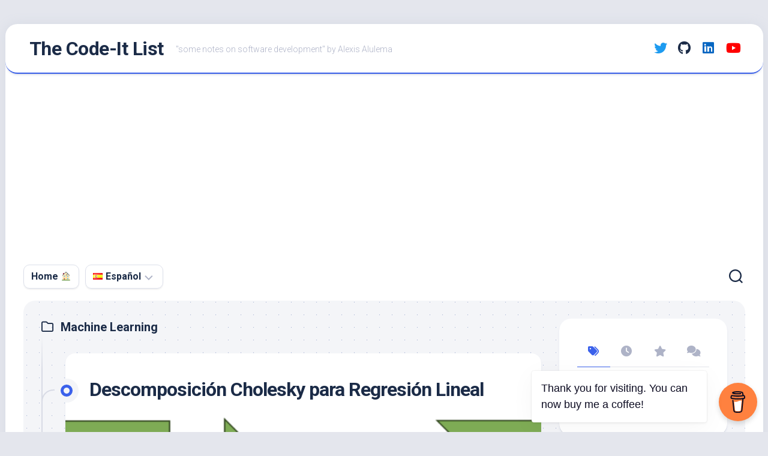

--- FILE ---
content_type: text/html; charset=UTF-8
request_url: https://www.alexisalulema.com/es/category/ai-2/ml-ai-2/
body_size: 21196
content:
<!DOCTYPE html> 
<html class="no-js" lang="es-ES">

<head>
	<meta charset="UTF-8">
	<meta name="viewport" content="width=device-width, initial-scale=1.0">
	<link rel="profile" href="https://gmpg.org/xfn/11">
		
	<title>Machine Learning &#8211; The Code-It List</title>
<meta name='robots' content='max-image-preview:large' />
<link rel="alternate" href="https://www.alexisalulema.com/category/ai/ml/" hreflang="en" />
<link rel="alternate" href="https://www.alexisalulema.com/es/category/ai-2/ml-ai-2/" hreflang="es" />
<script>document.documentElement.className = document.documentElement.className.replace("no-js","js");</script>
<link rel='dns-prefetch' href='//www.googletagmanager.com' />
<link rel='dns-prefetch' href='//stats.wp.com' />
<link rel='dns-prefetch' href='//fonts.googleapis.com' />
<link rel='dns-prefetch' href='//pagead2.googlesyndication.com' />
<link rel='dns-prefetch' href='//fundingchoicesmessages.google.com' />
<link rel="alternate" type="application/rss+xml" title="The Code-It List &raquo; Feed" href="https://www.alexisalulema.com/es/feed/" />
<link rel="alternate" type="application/rss+xml" title="The Code-It List &raquo; Feed de los comentarios" href="https://www.alexisalulema.com/es/comments/feed/" />
<link rel="alternate" type="application/rss+xml" title="The Code-It List &raquo; Categoría Machine Learning del feed" href="https://www.alexisalulema.com/es/category/ai-2/ml-ai-2/feed/" />
		<!-- This site uses the Google Analytics by MonsterInsights plugin v8.21.0 - Using Analytics tracking - https://www.monsterinsights.com/ -->
		<!-- Nota: MonsterInsights no está actualmente configurado en este sitio. El dueño del sitio necesita identificarse usando su cuenta de Google Analytics en el panel de ajustes de MonsterInsights. -->
					<!-- No tracking code set -->
				<!-- / Google Analytics by MonsterInsights -->
		<script type="text/javascript">
/* <![CDATA[ */
window._wpemojiSettings = {"baseUrl":"https:\/\/s.w.org\/images\/core\/emoji\/14.0.0\/72x72\/","ext":".png","svgUrl":"https:\/\/s.w.org\/images\/core\/emoji\/14.0.0\/svg\/","svgExt":".svg","source":{"concatemoji":"https:\/\/www.alexisalulema.com\/wp-includes\/js\/wp-emoji-release.min.js?ver=6.4.7"}};
/*! This file is auto-generated */
!function(i,n){var o,s,e;function c(e){try{var t={supportTests:e,timestamp:(new Date).valueOf()};sessionStorage.setItem(o,JSON.stringify(t))}catch(e){}}function p(e,t,n){e.clearRect(0,0,e.canvas.width,e.canvas.height),e.fillText(t,0,0);var t=new Uint32Array(e.getImageData(0,0,e.canvas.width,e.canvas.height).data),r=(e.clearRect(0,0,e.canvas.width,e.canvas.height),e.fillText(n,0,0),new Uint32Array(e.getImageData(0,0,e.canvas.width,e.canvas.height).data));return t.every(function(e,t){return e===r[t]})}function u(e,t,n){switch(t){case"flag":return n(e,"\ud83c\udff3\ufe0f\u200d\u26a7\ufe0f","\ud83c\udff3\ufe0f\u200b\u26a7\ufe0f")?!1:!n(e,"\ud83c\uddfa\ud83c\uddf3","\ud83c\uddfa\u200b\ud83c\uddf3")&&!n(e,"\ud83c\udff4\udb40\udc67\udb40\udc62\udb40\udc65\udb40\udc6e\udb40\udc67\udb40\udc7f","\ud83c\udff4\u200b\udb40\udc67\u200b\udb40\udc62\u200b\udb40\udc65\u200b\udb40\udc6e\u200b\udb40\udc67\u200b\udb40\udc7f");case"emoji":return!n(e,"\ud83e\udef1\ud83c\udffb\u200d\ud83e\udef2\ud83c\udfff","\ud83e\udef1\ud83c\udffb\u200b\ud83e\udef2\ud83c\udfff")}return!1}function f(e,t,n){var r="undefined"!=typeof WorkerGlobalScope&&self instanceof WorkerGlobalScope?new OffscreenCanvas(300,150):i.createElement("canvas"),a=r.getContext("2d",{willReadFrequently:!0}),o=(a.textBaseline="top",a.font="600 32px Arial",{});return e.forEach(function(e){o[e]=t(a,e,n)}),o}function t(e){var t=i.createElement("script");t.src=e,t.defer=!0,i.head.appendChild(t)}"undefined"!=typeof Promise&&(o="wpEmojiSettingsSupports",s=["flag","emoji"],n.supports={everything:!0,everythingExceptFlag:!0},e=new Promise(function(e){i.addEventListener("DOMContentLoaded",e,{once:!0})}),new Promise(function(t){var n=function(){try{var e=JSON.parse(sessionStorage.getItem(o));if("object"==typeof e&&"number"==typeof e.timestamp&&(new Date).valueOf()<e.timestamp+604800&&"object"==typeof e.supportTests)return e.supportTests}catch(e){}return null}();if(!n){if("undefined"!=typeof Worker&&"undefined"!=typeof OffscreenCanvas&&"undefined"!=typeof URL&&URL.createObjectURL&&"undefined"!=typeof Blob)try{var e="postMessage("+f.toString()+"("+[JSON.stringify(s),u.toString(),p.toString()].join(",")+"));",r=new Blob([e],{type:"text/javascript"}),a=new Worker(URL.createObjectURL(r),{name:"wpTestEmojiSupports"});return void(a.onmessage=function(e){c(n=e.data),a.terminate(),t(n)})}catch(e){}c(n=f(s,u,p))}t(n)}).then(function(e){for(var t in e)n.supports[t]=e[t],n.supports.everything=n.supports.everything&&n.supports[t],"flag"!==t&&(n.supports.everythingExceptFlag=n.supports.everythingExceptFlag&&n.supports[t]);n.supports.everythingExceptFlag=n.supports.everythingExceptFlag&&!n.supports.flag,n.DOMReady=!1,n.readyCallback=function(){n.DOMReady=!0}}).then(function(){return e}).then(function(){var e;n.supports.everything||(n.readyCallback(),(e=n.source||{}).concatemoji?t(e.concatemoji):e.wpemoji&&e.twemoji&&(t(e.twemoji),t(e.wpemoji)))}))}((window,document),window._wpemojiSettings);
/* ]]> */
</script>
<style id='wp-emoji-styles-inline-css' type='text/css'>

	img.wp-smiley, img.emoji {
		display: inline !important;
		border: none !important;
		box-shadow: none !important;
		height: 1em !important;
		width: 1em !important;
		margin: 0 0.07em !important;
		vertical-align: -0.1em !important;
		background: none !important;
		padding: 0 !important;
	}
</style>
<link rel='stylesheet' id='wp-block-library-css' href='https://www.alexisalulema.com/wp-includes/css/dist/block-library/style.min.css?ver=6.4.7' type='text/css' media='all' />
<style id='wp-block-library-inline-css' type='text/css'>
.has-text-align-justify{text-align:justify;}
</style>
<link rel='stylesheet' id='mediaelement-css' href='https://www.alexisalulema.com/wp-includes/js/mediaelement/mediaelementplayer-legacy.min.css?ver=4.2.17' type='text/css' media='all' />
<link rel='stylesheet' id='wp-mediaelement-css' href='https://www.alexisalulema.com/wp-includes/js/mediaelement/wp-mediaelement.min.css?ver=6.4.7' type='text/css' media='all' />
<style id='classic-theme-styles-inline-css' type='text/css'>
/*! This file is auto-generated */
.wp-block-button__link{color:#fff;background-color:#32373c;border-radius:9999px;box-shadow:none;text-decoration:none;padding:calc(.667em + 2px) calc(1.333em + 2px);font-size:1.125em}.wp-block-file__button{background:#32373c;color:#fff;text-decoration:none}
</style>
<style id='global-styles-inline-css' type='text/css'>
body{--wp--preset--color--black: #000000;--wp--preset--color--cyan-bluish-gray: #abb8c3;--wp--preset--color--white: #ffffff;--wp--preset--color--pale-pink: #f78da7;--wp--preset--color--vivid-red: #cf2e2e;--wp--preset--color--luminous-vivid-orange: #ff6900;--wp--preset--color--luminous-vivid-amber: #fcb900;--wp--preset--color--light-green-cyan: #7bdcb5;--wp--preset--color--vivid-green-cyan: #00d084;--wp--preset--color--pale-cyan-blue: #8ed1fc;--wp--preset--color--vivid-cyan-blue: #0693e3;--wp--preset--color--vivid-purple: #9b51e0;--wp--preset--gradient--vivid-cyan-blue-to-vivid-purple: linear-gradient(135deg,rgba(6,147,227,1) 0%,rgb(155,81,224) 100%);--wp--preset--gradient--light-green-cyan-to-vivid-green-cyan: linear-gradient(135deg,rgb(122,220,180) 0%,rgb(0,208,130) 100%);--wp--preset--gradient--luminous-vivid-amber-to-luminous-vivid-orange: linear-gradient(135deg,rgba(252,185,0,1) 0%,rgba(255,105,0,1) 100%);--wp--preset--gradient--luminous-vivid-orange-to-vivid-red: linear-gradient(135deg,rgba(255,105,0,1) 0%,rgb(207,46,46) 100%);--wp--preset--gradient--very-light-gray-to-cyan-bluish-gray: linear-gradient(135deg,rgb(238,238,238) 0%,rgb(169,184,195) 100%);--wp--preset--gradient--cool-to-warm-spectrum: linear-gradient(135deg,rgb(74,234,220) 0%,rgb(151,120,209) 20%,rgb(207,42,186) 40%,rgb(238,44,130) 60%,rgb(251,105,98) 80%,rgb(254,248,76) 100%);--wp--preset--gradient--blush-light-purple: linear-gradient(135deg,rgb(255,206,236) 0%,rgb(152,150,240) 100%);--wp--preset--gradient--blush-bordeaux: linear-gradient(135deg,rgb(254,205,165) 0%,rgb(254,45,45) 50%,rgb(107,0,62) 100%);--wp--preset--gradient--luminous-dusk: linear-gradient(135deg,rgb(255,203,112) 0%,rgb(199,81,192) 50%,rgb(65,88,208) 100%);--wp--preset--gradient--pale-ocean: linear-gradient(135deg,rgb(255,245,203) 0%,rgb(182,227,212) 50%,rgb(51,167,181) 100%);--wp--preset--gradient--electric-grass: linear-gradient(135deg,rgb(202,248,128) 0%,rgb(113,206,126) 100%);--wp--preset--gradient--midnight: linear-gradient(135deg,rgb(2,3,129) 0%,rgb(40,116,252) 100%);--wp--preset--font-size--small: 13px;--wp--preset--font-size--medium: 20px;--wp--preset--font-size--large: 36px;--wp--preset--font-size--x-large: 42px;--wp--preset--spacing--20: 0.44rem;--wp--preset--spacing--30: 0.67rem;--wp--preset--spacing--40: 1rem;--wp--preset--spacing--50: 1.5rem;--wp--preset--spacing--60: 2.25rem;--wp--preset--spacing--70: 3.38rem;--wp--preset--spacing--80: 5.06rem;--wp--preset--shadow--natural: 6px 6px 9px rgba(0, 0, 0, 0.2);--wp--preset--shadow--deep: 12px 12px 50px rgba(0, 0, 0, 0.4);--wp--preset--shadow--sharp: 6px 6px 0px rgba(0, 0, 0, 0.2);--wp--preset--shadow--outlined: 6px 6px 0px -3px rgba(255, 255, 255, 1), 6px 6px rgba(0, 0, 0, 1);--wp--preset--shadow--crisp: 6px 6px 0px rgba(0, 0, 0, 1);}:where(.is-layout-flex){gap: 0.5em;}:where(.is-layout-grid){gap: 0.5em;}body .is-layout-flow > .alignleft{float: left;margin-inline-start: 0;margin-inline-end: 2em;}body .is-layout-flow > .alignright{float: right;margin-inline-start: 2em;margin-inline-end: 0;}body .is-layout-flow > .aligncenter{margin-left: auto !important;margin-right: auto !important;}body .is-layout-constrained > .alignleft{float: left;margin-inline-start: 0;margin-inline-end: 2em;}body .is-layout-constrained > .alignright{float: right;margin-inline-start: 2em;margin-inline-end: 0;}body .is-layout-constrained > .aligncenter{margin-left: auto !important;margin-right: auto !important;}body .is-layout-constrained > :where(:not(.alignleft):not(.alignright):not(.alignfull)){max-width: var(--wp--style--global--content-size);margin-left: auto !important;margin-right: auto !important;}body .is-layout-constrained > .alignwide{max-width: var(--wp--style--global--wide-size);}body .is-layout-flex{display: flex;}body .is-layout-flex{flex-wrap: wrap;align-items: center;}body .is-layout-flex > *{margin: 0;}body .is-layout-grid{display: grid;}body .is-layout-grid > *{margin: 0;}:where(.wp-block-columns.is-layout-flex){gap: 2em;}:where(.wp-block-columns.is-layout-grid){gap: 2em;}:where(.wp-block-post-template.is-layout-flex){gap: 1.25em;}:where(.wp-block-post-template.is-layout-grid){gap: 1.25em;}.has-black-color{color: var(--wp--preset--color--black) !important;}.has-cyan-bluish-gray-color{color: var(--wp--preset--color--cyan-bluish-gray) !important;}.has-white-color{color: var(--wp--preset--color--white) !important;}.has-pale-pink-color{color: var(--wp--preset--color--pale-pink) !important;}.has-vivid-red-color{color: var(--wp--preset--color--vivid-red) !important;}.has-luminous-vivid-orange-color{color: var(--wp--preset--color--luminous-vivid-orange) !important;}.has-luminous-vivid-amber-color{color: var(--wp--preset--color--luminous-vivid-amber) !important;}.has-light-green-cyan-color{color: var(--wp--preset--color--light-green-cyan) !important;}.has-vivid-green-cyan-color{color: var(--wp--preset--color--vivid-green-cyan) !important;}.has-pale-cyan-blue-color{color: var(--wp--preset--color--pale-cyan-blue) !important;}.has-vivid-cyan-blue-color{color: var(--wp--preset--color--vivid-cyan-blue) !important;}.has-vivid-purple-color{color: var(--wp--preset--color--vivid-purple) !important;}.has-black-background-color{background-color: var(--wp--preset--color--black) !important;}.has-cyan-bluish-gray-background-color{background-color: var(--wp--preset--color--cyan-bluish-gray) !important;}.has-white-background-color{background-color: var(--wp--preset--color--white) !important;}.has-pale-pink-background-color{background-color: var(--wp--preset--color--pale-pink) !important;}.has-vivid-red-background-color{background-color: var(--wp--preset--color--vivid-red) !important;}.has-luminous-vivid-orange-background-color{background-color: var(--wp--preset--color--luminous-vivid-orange) !important;}.has-luminous-vivid-amber-background-color{background-color: var(--wp--preset--color--luminous-vivid-amber) !important;}.has-light-green-cyan-background-color{background-color: var(--wp--preset--color--light-green-cyan) !important;}.has-vivid-green-cyan-background-color{background-color: var(--wp--preset--color--vivid-green-cyan) !important;}.has-pale-cyan-blue-background-color{background-color: var(--wp--preset--color--pale-cyan-blue) !important;}.has-vivid-cyan-blue-background-color{background-color: var(--wp--preset--color--vivid-cyan-blue) !important;}.has-vivid-purple-background-color{background-color: var(--wp--preset--color--vivid-purple) !important;}.has-black-border-color{border-color: var(--wp--preset--color--black) !important;}.has-cyan-bluish-gray-border-color{border-color: var(--wp--preset--color--cyan-bluish-gray) !important;}.has-white-border-color{border-color: var(--wp--preset--color--white) !important;}.has-pale-pink-border-color{border-color: var(--wp--preset--color--pale-pink) !important;}.has-vivid-red-border-color{border-color: var(--wp--preset--color--vivid-red) !important;}.has-luminous-vivid-orange-border-color{border-color: var(--wp--preset--color--luminous-vivid-orange) !important;}.has-luminous-vivid-amber-border-color{border-color: var(--wp--preset--color--luminous-vivid-amber) !important;}.has-light-green-cyan-border-color{border-color: var(--wp--preset--color--light-green-cyan) !important;}.has-vivid-green-cyan-border-color{border-color: var(--wp--preset--color--vivid-green-cyan) !important;}.has-pale-cyan-blue-border-color{border-color: var(--wp--preset--color--pale-cyan-blue) !important;}.has-vivid-cyan-blue-border-color{border-color: var(--wp--preset--color--vivid-cyan-blue) !important;}.has-vivid-purple-border-color{border-color: var(--wp--preset--color--vivid-purple) !important;}.has-vivid-cyan-blue-to-vivid-purple-gradient-background{background: var(--wp--preset--gradient--vivid-cyan-blue-to-vivid-purple) !important;}.has-light-green-cyan-to-vivid-green-cyan-gradient-background{background: var(--wp--preset--gradient--light-green-cyan-to-vivid-green-cyan) !important;}.has-luminous-vivid-amber-to-luminous-vivid-orange-gradient-background{background: var(--wp--preset--gradient--luminous-vivid-amber-to-luminous-vivid-orange) !important;}.has-luminous-vivid-orange-to-vivid-red-gradient-background{background: var(--wp--preset--gradient--luminous-vivid-orange-to-vivid-red) !important;}.has-very-light-gray-to-cyan-bluish-gray-gradient-background{background: var(--wp--preset--gradient--very-light-gray-to-cyan-bluish-gray) !important;}.has-cool-to-warm-spectrum-gradient-background{background: var(--wp--preset--gradient--cool-to-warm-spectrum) !important;}.has-blush-light-purple-gradient-background{background: var(--wp--preset--gradient--blush-light-purple) !important;}.has-blush-bordeaux-gradient-background{background: var(--wp--preset--gradient--blush-bordeaux) !important;}.has-luminous-dusk-gradient-background{background: var(--wp--preset--gradient--luminous-dusk) !important;}.has-pale-ocean-gradient-background{background: var(--wp--preset--gradient--pale-ocean) !important;}.has-electric-grass-gradient-background{background: var(--wp--preset--gradient--electric-grass) !important;}.has-midnight-gradient-background{background: var(--wp--preset--gradient--midnight) !important;}.has-small-font-size{font-size: var(--wp--preset--font-size--small) !important;}.has-medium-font-size{font-size: var(--wp--preset--font-size--medium) !important;}.has-large-font-size{font-size: var(--wp--preset--font-size--large) !important;}.has-x-large-font-size{font-size: var(--wp--preset--font-size--x-large) !important;}
.wp-block-navigation a:where(:not(.wp-element-button)){color: inherit;}
:where(.wp-block-post-template.is-layout-flex){gap: 1.25em;}:where(.wp-block-post-template.is-layout-grid){gap: 1.25em;}
:where(.wp-block-columns.is-layout-flex){gap: 2em;}:where(.wp-block-columns.is-layout-grid){gap: 2em;}
.wp-block-pullquote{font-size: 1.5em;line-height: 1.6;}
</style>
<link rel='stylesheet' id='buy-me-a-coffee-css' href='https://www.alexisalulema.com/wp-content/plugins/buymeacoffee/public/css/buy-me-a-coffee-public.css?ver=4.0' type='text/css' media='all' />
<link rel='stylesheet' id='blogstream-style-css' href='https://www.alexisalulema.com/wp-content/themes/blogstream/style.css?ver=6.4.7' type='text/css' media='all' />
<style id='blogstream-style-inline-css' type='text/css'>
body { font-family: "Roboto", Arial, sans-serif; }
.full-width #wrapper { max-width: 1263px; }

.entry-header,
.entry-content,
.entry-footer { max-width: 1041px; }
				

</style>
<link rel='stylesheet' id='blogstream-responsive-css' href='https://www.alexisalulema.com/wp-content/themes/blogstream/responsive.css?ver=6.4.7' type='text/css' media='all' />
<link rel='stylesheet' id='blogstream-font-awesome-css' href='https://www.alexisalulema.com/wp-content/themes/blogstream/fonts/all.min.css?ver=6.4.7' type='text/css' media='all' />
<link rel='stylesheet' id='roboto-css' href='//fonts.googleapis.com/css?family=Roboto%3A400%2C300italic%2C300%2C400italic%2C700&#038;subset=latin%2Clatin-ext&#038;ver=6.4.7' type='text/css' media='all' />
<link rel='stylesheet' id='katex-css' href='https://www.alexisalulema.com/wp-content/plugins/katex/assets/katex-0.13.13/katex.min.css?ver=6.4.7' type='text/css' media='all' />
<link rel='stylesheet' id='jetpack_css-css' href='https://www.alexisalulema.com/wp-content/plugins/jetpack/css/jetpack.css?ver=12.8.2' type='text/css' media='all' />
<script type="text/javascript" src="https://www.alexisalulema.com/wp-includes/js/jquery/jquery.min.js?ver=3.7.1" id="jquery-core-js"></script>
<script type="text/javascript" src="https://www.alexisalulema.com/wp-includes/js/jquery/jquery-migrate.min.js?ver=3.4.1" id="jquery-migrate-js"></script>
<script type="text/javascript" src="https://www.alexisalulema.com/wp-content/plugins/buymeacoffee/public/js/buy-me-a-coffee-public.js?ver=4.0" id="buy-me-a-coffee-js"></script>
<script type="text/javascript" src="https://www.alexisalulema.com/wp-content/themes/blogstream/js/slick.min.js?ver=6.4.7" id="blogstream-slick-js"></script>

<!-- Fragmento de código de la etiqueta de Google (gtag.js) añadida por Site Kit -->
<!-- Fragmento de código de Google Analytics añadido por Site Kit -->
<script type="text/javascript" src="https://www.googletagmanager.com/gtag/js?id=G-XVWDB43HH9" id="google_gtagjs-js" async></script>
<script type="text/javascript" id="google_gtagjs-js-after">
/* <![CDATA[ */
window.dataLayer = window.dataLayer || [];function gtag(){dataLayer.push(arguments);}
gtag("set","linker",{"domains":["www.alexisalulema.com"]});
gtag("js", new Date());
gtag("set", "developer_id.dZTNiMT", true);
gtag("config", "G-XVWDB43HH9");
/* ]]> */
</script>
<link rel="https://api.w.org/" href="https://www.alexisalulema.com/wp-json/" /><link rel="alternate" type="application/json" href="https://www.alexisalulema.com/wp-json/wp/v2/categories/109" /><link rel="EditURI" type="application/rsd+xml" title="RSD" href="https://www.alexisalulema.com/xmlrpc.php?rsd" />
<meta name="generator" content="WordPress 6.4.7" />
        <script data-name="BMC-Widget" src="https://cdnjs.buymeacoffee.com/1.0.0/widget.prod.min.js" data-id="alulema" data-description="Support me on Buy Me a Coffee!" data-message="Thank you for visiting. You can now buy me a coffee!" data-color="#FF813F" data-position="right" data-x_margin="18" data-y_margin="18">
        </script>
        <meta name="generator" content="Site Kit by Google 1.170.0" />	<style>img#wpstats{display:none}</style>
		
<!-- Metaetiquetas de Google AdSense añadidas por Site Kit -->
<meta name="google-adsense-platform-account" content="ca-host-pub-2644536267352236">
<meta name="google-adsense-platform-domain" content="sitekit.withgoogle.com">
<!-- Acabar con las metaetiquetas de Google AdSense añadidas por Site Kit -->

<!-- Fragmento de código de Google Adsense añadido por Site Kit -->
<script type="text/javascript" async="async" src="https://pagead2.googlesyndication.com/pagead/js/adsbygoogle.js?client=ca-pub-6970579742591555&amp;host=ca-host-pub-2644536267352236" crossorigin="anonymous"></script>

<!-- Final del fragmento de código de Google Adsense añadido por Site Kit -->

<!-- Fragmento de código de recuperación de bloqueo de anuncios de Google AdSense añadido por Site Kit. -->
<script async src="https://fundingchoicesmessages.google.com/i/pub-6970579742591555?ers=1" nonce="6DeqiyECN5w5Nz32JnfEMQ"></script><script nonce="6DeqiyECN5w5Nz32JnfEMQ">(function() {function signalGooglefcPresent() {if (!window.frames['googlefcPresent']) {if (document.body) {const iframe = document.createElement('iframe'); iframe.style = 'width: 0; height: 0; border: none; z-index: -1000; left: -1000px; top: -1000px;'; iframe.style.display = 'none'; iframe.name = 'googlefcPresent'; document.body.appendChild(iframe);} else {setTimeout(signalGooglefcPresent, 0);}}}signalGooglefcPresent();})();</script>
<!-- Fragmento de código de finalización de recuperación de bloqueo de anuncios de Google AdSense añadido por Site Kit. -->

<!-- Fragmento de código de protección de errores de recuperación de bloqueo de anuncios de Google AdSense añadido por Site Kit. -->
<script>(function(){'use strict';function aa(a){var b=0;return function(){return b<a.length?{done:!1,value:a[b++]}:{done:!0}}}var ba="function"==typeof Object.defineProperties?Object.defineProperty:function(a,b,c){if(a==Array.prototype||a==Object.prototype)return a;a[b]=c.value;return a};
function ea(a){a=["object"==typeof globalThis&&globalThis,a,"object"==typeof window&&window,"object"==typeof self&&self,"object"==typeof global&&global];for(var b=0;b<a.length;++b){var c=a[b];if(c&&c.Math==Math)return c}throw Error("Cannot find global object");}var fa=ea(this);function ha(a,b){if(b)a:{var c=fa;a=a.split(".");for(var d=0;d<a.length-1;d++){var e=a[d];if(!(e in c))break a;c=c[e]}a=a[a.length-1];d=c[a];b=b(d);b!=d&&null!=b&&ba(c,a,{configurable:!0,writable:!0,value:b})}}
var ia="function"==typeof Object.create?Object.create:function(a){function b(){}b.prototype=a;return new b},l;if("function"==typeof Object.setPrototypeOf)l=Object.setPrototypeOf;else{var m;a:{var ja={a:!0},ka={};try{ka.__proto__=ja;m=ka.a;break a}catch(a){}m=!1}l=m?function(a,b){a.__proto__=b;if(a.__proto__!==b)throw new TypeError(a+" is not extensible");return a}:null}var la=l;
function n(a,b){a.prototype=ia(b.prototype);a.prototype.constructor=a;if(la)la(a,b);else for(var c in b)if("prototype"!=c)if(Object.defineProperties){var d=Object.getOwnPropertyDescriptor(b,c);d&&Object.defineProperty(a,c,d)}else a[c]=b[c];a.A=b.prototype}function ma(){for(var a=Number(this),b=[],c=a;c<arguments.length;c++)b[c-a]=arguments[c];return b}
var na="function"==typeof Object.assign?Object.assign:function(a,b){for(var c=1;c<arguments.length;c++){var d=arguments[c];if(d)for(var e in d)Object.prototype.hasOwnProperty.call(d,e)&&(a[e]=d[e])}return a};ha("Object.assign",function(a){return a||na});/*

 Copyright The Closure Library Authors.
 SPDX-License-Identifier: Apache-2.0
*/
var p=this||self;function q(a){return a};var t,u;a:{for(var oa=["CLOSURE_FLAGS"],v=p,x=0;x<oa.length;x++)if(v=v[oa[x]],null==v){u=null;break a}u=v}var pa=u&&u[610401301];t=null!=pa?pa:!1;var z,qa=p.navigator;z=qa?qa.userAgentData||null:null;function A(a){return t?z?z.brands.some(function(b){return(b=b.brand)&&-1!=b.indexOf(a)}):!1:!1}function B(a){var b;a:{if(b=p.navigator)if(b=b.userAgent)break a;b=""}return-1!=b.indexOf(a)};function C(){return t?!!z&&0<z.brands.length:!1}function D(){return C()?A("Chromium"):(B("Chrome")||B("CriOS"))&&!(C()?0:B("Edge"))||B("Silk")};var ra=C()?!1:B("Trident")||B("MSIE");!B("Android")||D();D();B("Safari")&&(D()||(C()?0:B("Coast"))||(C()?0:B("Opera"))||(C()?0:B("Edge"))||(C()?A("Microsoft Edge"):B("Edg/"))||C()&&A("Opera"));var sa={},E=null;var ta="undefined"!==typeof Uint8Array,ua=!ra&&"function"===typeof btoa;var F="function"===typeof Symbol&&"symbol"===typeof Symbol()?Symbol():void 0,G=F?function(a,b){a[F]|=b}:function(a,b){void 0!==a.g?a.g|=b:Object.defineProperties(a,{g:{value:b,configurable:!0,writable:!0,enumerable:!1}})};function va(a){var b=H(a);1!==(b&1)&&(Object.isFrozen(a)&&(a=Array.prototype.slice.call(a)),I(a,b|1))}
var H=F?function(a){return a[F]|0}:function(a){return a.g|0},J=F?function(a){return a[F]}:function(a){return a.g},I=F?function(a,b){a[F]=b}:function(a,b){void 0!==a.g?a.g=b:Object.defineProperties(a,{g:{value:b,configurable:!0,writable:!0,enumerable:!1}})};function wa(){var a=[];G(a,1);return a}function xa(a,b){I(b,(a|0)&-99)}function K(a,b){I(b,(a|34)&-73)}function L(a){a=a>>11&1023;return 0===a?536870912:a};var M={};function N(a){return null!==a&&"object"===typeof a&&!Array.isArray(a)&&a.constructor===Object}var O,ya=[];I(ya,39);O=Object.freeze(ya);var P;function Q(a,b){P=b;a=new a(b);P=void 0;return a}
function R(a,b,c){null==a&&(a=P);P=void 0;if(null==a){var d=96;c?(a=[c],d|=512):a=[];b&&(d=d&-2095105|(b&1023)<<11)}else{if(!Array.isArray(a))throw Error();d=H(a);if(d&64)return a;d|=64;if(c&&(d|=512,c!==a[0]))throw Error();a:{c=a;var e=c.length;if(e){var f=e-1,g=c[f];if(N(g)){d|=256;b=(d>>9&1)-1;e=f-b;1024<=e&&(za(c,b,g),e=1023);d=d&-2095105|(e&1023)<<11;break a}}b&&(g=(d>>9&1)-1,b=Math.max(b,e-g),1024<b&&(za(c,g,{}),d|=256,b=1023),d=d&-2095105|(b&1023)<<11)}}I(a,d);return a}
function za(a,b,c){for(var d=1023+b,e=a.length,f=d;f<e;f++){var g=a[f];null!=g&&g!==c&&(c[f-b]=g)}a.length=d+1;a[d]=c};function Aa(a){switch(typeof a){case "number":return isFinite(a)?a:String(a);case "boolean":return a?1:0;case "object":if(a&&!Array.isArray(a)&&ta&&null!=a&&a instanceof Uint8Array){if(ua){for(var b="",c=0,d=a.length-10240;c<d;)b+=String.fromCharCode.apply(null,a.subarray(c,c+=10240));b+=String.fromCharCode.apply(null,c?a.subarray(c):a);a=btoa(b)}else{void 0===b&&(b=0);if(!E){E={};c="ABCDEFGHIJKLMNOPQRSTUVWXYZabcdefghijklmnopqrstuvwxyz0123456789".split("");d=["+/=","+/","-_=","-_.","-_"];for(var e=
0;5>e;e++){var f=c.concat(d[e].split(""));sa[e]=f;for(var g=0;g<f.length;g++){var h=f[g];void 0===E[h]&&(E[h]=g)}}}b=sa[b];c=Array(Math.floor(a.length/3));d=b[64]||"";for(e=f=0;f<a.length-2;f+=3){var k=a[f],w=a[f+1];h=a[f+2];g=b[k>>2];k=b[(k&3)<<4|w>>4];w=b[(w&15)<<2|h>>6];h=b[h&63];c[e++]=g+k+w+h}g=0;h=d;switch(a.length-f){case 2:g=a[f+1],h=b[(g&15)<<2]||d;case 1:a=a[f],c[e]=b[a>>2]+b[(a&3)<<4|g>>4]+h+d}a=c.join("")}return a}}return a};function Ba(a,b,c){a=Array.prototype.slice.call(a);var d=a.length,e=b&256?a[d-1]:void 0;d+=e?-1:0;for(b=b&512?1:0;b<d;b++)a[b]=c(a[b]);if(e){b=a[b]={};for(var f in e)Object.prototype.hasOwnProperty.call(e,f)&&(b[f]=c(e[f]))}return a}function Da(a,b,c,d,e,f){if(null!=a){if(Array.isArray(a))a=e&&0==a.length&&H(a)&1?void 0:f&&H(a)&2?a:Ea(a,b,c,void 0!==d,e,f);else if(N(a)){var g={},h;for(h in a)Object.prototype.hasOwnProperty.call(a,h)&&(g[h]=Da(a[h],b,c,d,e,f));a=g}else a=b(a,d);return a}}
function Ea(a,b,c,d,e,f){var g=d||c?H(a):0;d=d?!!(g&32):void 0;a=Array.prototype.slice.call(a);for(var h=0;h<a.length;h++)a[h]=Da(a[h],b,c,d,e,f);c&&c(g,a);return a}function Fa(a){return a.s===M?a.toJSON():Aa(a)};function Ga(a,b,c){c=void 0===c?K:c;if(null!=a){if(ta&&a instanceof Uint8Array)return b?a:new Uint8Array(a);if(Array.isArray(a)){var d=H(a);if(d&2)return a;if(b&&!(d&64)&&(d&32||0===d))return I(a,d|34),a;a=Ea(a,Ga,d&4?K:c,!0,!1,!0);b=H(a);b&4&&b&2&&Object.freeze(a);return a}a.s===M&&(b=a.h,c=J(b),a=c&2?a:Q(a.constructor,Ha(b,c,!0)));return a}}function Ha(a,b,c){var d=c||b&2?K:xa,e=!!(b&32);a=Ba(a,b,function(f){return Ga(f,e,d)});G(a,32|(c?2:0));return a};function Ia(a,b){a=a.h;return Ja(a,J(a),b)}function Ja(a,b,c,d){if(-1===c)return null;if(c>=L(b)){if(b&256)return a[a.length-1][c]}else{var e=a.length;if(d&&b&256&&(d=a[e-1][c],null!=d))return d;b=c+((b>>9&1)-1);if(b<e)return a[b]}}function Ka(a,b,c,d,e){var f=L(b);if(c>=f||e){e=b;if(b&256)f=a[a.length-1];else{if(null==d)return;f=a[f+((b>>9&1)-1)]={};e|=256}f[c]=d;e&=-1025;e!==b&&I(a,e)}else a[c+((b>>9&1)-1)]=d,b&256&&(d=a[a.length-1],c in d&&delete d[c]),b&1024&&I(a,b&-1025)}
function La(a,b){var c=Ma;var d=void 0===d?!1:d;var e=a.h;var f=J(e),g=Ja(e,f,b,d);var h=!1;if(null==g||"object"!==typeof g||(h=Array.isArray(g))||g.s!==M)if(h){var k=h=H(g);0===k&&(k|=f&32);k|=f&2;k!==h&&I(g,k);c=new c(g)}else c=void 0;else c=g;c!==g&&null!=c&&Ka(e,f,b,c,d);e=c;if(null==e)return e;a=a.h;f=J(a);f&2||(g=e,c=g.h,h=J(c),g=h&2?Q(g.constructor,Ha(c,h,!1)):g,g!==e&&(e=g,Ka(a,f,b,e,d)));return e}function Na(a,b){a=Ia(a,b);return null==a||"string"===typeof a?a:void 0}
function Oa(a,b){a=Ia(a,b);return null!=a?a:0}function S(a,b){a=Na(a,b);return null!=a?a:""};function T(a,b,c){this.h=R(a,b,c)}T.prototype.toJSON=function(){var a=Ea(this.h,Fa,void 0,void 0,!1,!1);return Pa(this,a,!0)};T.prototype.s=M;T.prototype.toString=function(){return Pa(this,this.h,!1).toString()};
function Pa(a,b,c){var d=a.constructor.v,e=L(J(c?a.h:b)),f=!1;if(d){if(!c){b=Array.prototype.slice.call(b);var g;if(b.length&&N(g=b[b.length-1]))for(f=0;f<d.length;f++)if(d[f]>=e){Object.assign(b[b.length-1]={},g);break}f=!0}e=b;c=!c;g=J(a.h);a=L(g);g=(g>>9&1)-1;for(var h,k,w=0;w<d.length;w++)if(k=d[w],k<a){k+=g;var r=e[k];null==r?e[k]=c?O:wa():c&&r!==O&&va(r)}else h||(r=void 0,e.length&&N(r=e[e.length-1])?h=r:e.push(h={})),r=h[k],null==h[k]?h[k]=c?O:wa():c&&r!==O&&va(r)}d=b.length;if(!d)return b;
var Ca;if(N(h=b[d-1])){a:{var y=h;e={};c=!1;for(var ca in y)Object.prototype.hasOwnProperty.call(y,ca)&&(a=y[ca],Array.isArray(a)&&a!=a&&(c=!0),null!=a?e[ca]=a:c=!0);if(c){for(var rb in e){y=e;break a}y=null}}y!=h&&(Ca=!0);d--}for(;0<d;d--){h=b[d-1];if(null!=h)break;var cb=!0}if(!Ca&&!cb)return b;var da;f?da=b:da=Array.prototype.slice.call(b,0,d);b=da;f&&(b.length=d);y&&b.push(y);return b};function Qa(a){return function(b){if(null==b||""==b)b=new a;else{b=JSON.parse(b);if(!Array.isArray(b))throw Error(void 0);G(b,32);b=Q(a,b)}return b}};function Ra(a){this.h=R(a)}n(Ra,T);var Sa=Qa(Ra);var U;function V(a){this.g=a}V.prototype.toString=function(){return this.g+""};var Ta={};function Ua(){return Math.floor(2147483648*Math.random()).toString(36)+Math.abs(Math.floor(2147483648*Math.random())^Date.now()).toString(36)};function Va(a,b){b=String(b);"application/xhtml+xml"===a.contentType&&(b=b.toLowerCase());return a.createElement(b)}function Wa(a){this.g=a||p.document||document}Wa.prototype.appendChild=function(a,b){a.appendChild(b)};/*

 SPDX-License-Identifier: Apache-2.0
*/
function Xa(a,b){a.src=b instanceof V&&b.constructor===V?b.g:"type_error:TrustedResourceUrl";var c,d;(c=(b=null==(d=(c=(a.ownerDocument&&a.ownerDocument.defaultView||window).document).querySelector)?void 0:d.call(c,"script[nonce]"))?b.nonce||b.getAttribute("nonce")||"":"")&&a.setAttribute("nonce",c)};function Ya(a){a=void 0===a?document:a;return a.createElement("script")};function Za(a,b,c,d,e,f){try{var g=a.g,h=Ya(g);h.async=!0;Xa(h,b);g.head.appendChild(h);h.addEventListener("load",function(){e();d&&g.head.removeChild(h)});h.addEventListener("error",function(){0<c?Za(a,b,c-1,d,e,f):(d&&g.head.removeChild(h),f())})}catch(k){f()}};var $a=p.atob("aHR0cHM6Ly93d3cuZ3N0YXRpYy5jb20vaW1hZ2VzL2ljb25zL21hdGVyaWFsL3N5c3RlbS8xeC93YXJuaW5nX2FtYmVyXzI0ZHAucG5n"),ab=p.atob("WW91IGFyZSBzZWVpbmcgdGhpcyBtZXNzYWdlIGJlY2F1c2UgYWQgb3Igc2NyaXB0IGJsb2NraW5nIHNvZnR3YXJlIGlzIGludGVyZmVyaW5nIHdpdGggdGhpcyBwYWdlLg=="),bb=p.atob("RGlzYWJsZSBhbnkgYWQgb3Igc2NyaXB0IGJsb2NraW5nIHNvZnR3YXJlLCB0aGVuIHJlbG9hZCB0aGlzIHBhZ2Uu");function db(a,b,c){this.i=a;this.l=new Wa(this.i);this.g=null;this.j=[];this.m=!1;this.u=b;this.o=c}
function eb(a){if(a.i.body&&!a.m){var b=function(){fb(a);p.setTimeout(function(){return gb(a,3)},50)};Za(a.l,a.u,2,!0,function(){p[a.o]||b()},b);a.m=!0}}
function fb(a){for(var b=W(1,5),c=0;c<b;c++){var d=X(a);a.i.body.appendChild(d);a.j.push(d)}b=X(a);b.style.bottom="0";b.style.left="0";b.style.position="fixed";b.style.width=W(100,110).toString()+"%";b.style.zIndex=W(2147483544,2147483644).toString();b.style["background-color"]=hb(249,259,242,252,219,229);b.style["box-shadow"]="0 0 12px #888";b.style.color=hb(0,10,0,10,0,10);b.style.display="flex";b.style["justify-content"]="center";b.style["font-family"]="Roboto, Arial";c=X(a);c.style.width=W(80,
85).toString()+"%";c.style.maxWidth=W(750,775).toString()+"px";c.style.margin="24px";c.style.display="flex";c.style["align-items"]="flex-start";c.style["justify-content"]="center";d=Va(a.l.g,"IMG");d.className=Ua();d.src=$a;d.alt="Warning icon";d.style.height="24px";d.style.width="24px";d.style["padding-right"]="16px";var e=X(a),f=X(a);f.style["font-weight"]="bold";f.textContent=ab;var g=X(a);g.textContent=bb;Y(a,e,f);Y(a,e,g);Y(a,c,d);Y(a,c,e);Y(a,b,c);a.g=b;a.i.body.appendChild(a.g);b=W(1,5);for(c=
0;c<b;c++)d=X(a),a.i.body.appendChild(d),a.j.push(d)}function Y(a,b,c){for(var d=W(1,5),e=0;e<d;e++){var f=X(a);b.appendChild(f)}b.appendChild(c);c=W(1,5);for(d=0;d<c;d++)e=X(a),b.appendChild(e)}function W(a,b){return Math.floor(a+Math.random()*(b-a))}function hb(a,b,c,d,e,f){return"rgb("+W(Math.max(a,0),Math.min(b,255)).toString()+","+W(Math.max(c,0),Math.min(d,255)).toString()+","+W(Math.max(e,0),Math.min(f,255)).toString()+")"}function X(a){a=Va(a.l.g,"DIV");a.className=Ua();return a}
function gb(a,b){0>=b||null!=a.g&&0!=a.g.offsetHeight&&0!=a.g.offsetWidth||(ib(a),fb(a),p.setTimeout(function(){return gb(a,b-1)},50))}
function ib(a){var b=a.j;var c="undefined"!=typeof Symbol&&Symbol.iterator&&b[Symbol.iterator];if(c)b=c.call(b);else if("number"==typeof b.length)b={next:aa(b)};else throw Error(String(b)+" is not an iterable or ArrayLike");for(c=b.next();!c.done;c=b.next())(c=c.value)&&c.parentNode&&c.parentNode.removeChild(c);a.j=[];(b=a.g)&&b.parentNode&&b.parentNode.removeChild(b);a.g=null};function jb(a,b,c,d,e){function f(k){document.body?g(document.body):0<k?p.setTimeout(function(){f(k-1)},e):b()}function g(k){k.appendChild(h);p.setTimeout(function(){h?(0!==h.offsetHeight&&0!==h.offsetWidth?b():a(),h.parentNode&&h.parentNode.removeChild(h)):a()},d)}var h=kb(c);f(3)}function kb(a){var b=document.createElement("div");b.className=a;b.style.width="1px";b.style.height="1px";b.style.position="absolute";b.style.left="-10000px";b.style.top="-10000px";b.style.zIndex="-10000";return b};function Ma(a){this.h=R(a)}n(Ma,T);function lb(a){this.h=R(a)}n(lb,T);var mb=Qa(lb);function nb(a){a=Na(a,4)||"";if(void 0===U){var b=null;var c=p.trustedTypes;if(c&&c.createPolicy){try{b=c.createPolicy("goog#html",{createHTML:q,createScript:q,createScriptURL:q})}catch(d){p.console&&p.console.error(d.message)}U=b}else U=b}a=(b=U)?b.createScriptURL(a):a;return new V(a,Ta)};function ob(a,b){this.m=a;this.o=new Wa(a.document);this.g=b;this.j=S(this.g,1);this.u=nb(La(this.g,2));this.i=!1;b=nb(La(this.g,13));this.l=new db(a.document,b,S(this.g,12))}ob.prototype.start=function(){pb(this)};
function pb(a){qb(a);Za(a.o,a.u,3,!1,function(){a:{var b=a.j;var c=p.btoa(b);if(c=p[c]){try{var d=Sa(p.atob(c))}catch(e){b=!1;break a}b=b===Na(d,1)}else b=!1}b?Z(a,S(a.g,14)):(Z(a,S(a.g,8)),eb(a.l))},function(){jb(function(){Z(a,S(a.g,7));eb(a.l)},function(){return Z(a,S(a.g,6))},S(a.g,9),Oa(a.g,10),Oa(a.g,11))})}function Z(a,b){a.i||(a.i=!0,a=new a.m.XMLHttpRequest,a.open("GET",b,!0),a.send())}function qb(a){var b=p.btoa(a.j);a.m[b]&&Z(a,S(a.g,5))};(function(a,b){p[a]=function(){var c=ma.apply(0,arguments);p[a]=function(){};b.apply(null,c)}})("__h82AlnkH6D91__",function(a){"function"===typeof window.atob&&(new ob(window,mb(window.atob(a)))).start()});}).call(this);

window.__h82AlnkH6D91__("[base64]/[base64]/[base64]/[base64]");</script>
<!-- Fragmento de código de finalización de protección de errores de recuperación de bloqueo de anuncios de Google AdSense añadido por Site Kit. -->
		<style type="text/css" id="wp-custom-css">
			.code-size {
	font-size: 13px !important;
}		</style>
		<style id="kirki-inline-styles"></style></head>

<body class="archive category category-ml-ai-2 category-109 col-2cl full-width mobile-menu logged-out">


<a class="skip-link screen-reader-text" href="#page">Saltar al contenido</a>

<div id="wrapper">

	<div id="header-sticky">
		<header id="header" class="hide-on-scroll-down nav-menu-dropdown-left">

			<div class="pad group">

				<p class="site-title"><a href="https://www.alexisalulema.com/" rel="home">The Code-It List</a></p>
									<p class="site-description">&quot;some notes on software development&quot; by Alexis Alulema</p>
								
									<ul class="social-links"><li><a rel="nofollow" class="social-tooltip" title="Twitter" href="https://twitter.com/alulema" target="_blank"><i class="fab fa-twitter" style="color: #1d9bf0;"></i></a></li><li><a rel="nofollow" class="social-tooltip" title="Github" href="https://github.com/alulema" target="_blank"><i class="fab fa-github" ></i></a></li><li><a rel="nofollow" class="social-tooltip" title="LinkedIn" href="https://www.linkedin.com/in/alulema/" target="_blank"><i class="fab fa-linkedin" style="color: #0766c2;"></i></a></li><li><a rel="nofollow" class="social-tooltip" title="YouTube" href="https://www.youtube.com/user/alulema" ><i class="fab fa-youtube" style="color: #ff0000;"></i></a></li></ul>								
			</div>
			
		</header><!--/#header-->
	</div><!--/#header-sticky-->

	<div id="header-bottom" class="group">
	
					<div id="wrap-nav-header" class="wrap-nav">
						<nav id="nav-header-nav" class="main-navigation nav-menu">
			<button class="menu-toggle" aria-controls="primary-menu" aria-expanded="false">
				<span class="screen-reader-text">Ampliar el menú</span><div class="menu-toggle-icon"><span></span><span></span><span></span></div>			</button>
			<div class="menu-top-navigation-menu-container"><ul id="nav-header" class="menu"><li id="menu-item-193" class="menu-item menu-item-type-custom menu-item-object-custom menu-item-193"><span class="menu-item-wrapper"><a href="/">Home 🏠</a></span></li>
<li id="menu-item-609" class="pll-parent-menu-item menu-item menu-item-type-custom menu-item-object-custom current-menu-parent menu-item-has-children menu-item-609"><span class="menu-item-wrapper has-arrow"><a href="#pll_switcher"><span class="screen-reader-text">Padre de la página actual </span><img src="[data-uri]" alt="Español" width="16" height="11" style="width: 16px; height: 11px;" /><span style="margin-left:0.3em;">Español</span></a><button onClick="alxMediaMenu.toggleItem(this)"><span class="screen-reader-text">Alternar el menú hijo</span><svg class="svg-icon" aria-hidden="true" role="img" focusable="false" xmlns="http://www.w3.org/2000/svg" width="14" height="8" viewBox="0 0 20 12"><polygon fill="" fill-rule="evenodd" points="1319.899 365.778 1327.678 358 1329.799 360.121 1319.899 370.021 1310 360.121 1312.121 358" transform="translate(-1310 -358)"></polygon></svg></button></span>
<ul class="sub-menu">
	<li id="menu-item-609-en" class="lang-item lang-item-50 lang-item-en lang-item-first menu-item menu-item-type-custom menu-item-object-custom menu-item-609-en"><span class="menu-item-wrapper"><a href="https://www.alexisalulema.com/category/ai/ml/" hreflang="en-US" lang="en-US"><img src="[data-uri]" alt="English" width="16" height="11" style="width: 16px; height: 11px;" /><span style="margin-left:0.3em;">English</span></a></span></li>
	<li id="menu-item-609-es" class="lang-item lang-item-53 lang-item-es current-lang menu-item menu-item-type-custom menu-item-object-custom menu-item-609-es"><span class="menu-item-wrapper"><a href="https://www.alexisalulema.com/es/category/ai-2/ml-ai-2/" hreflang="es-ES" lang="es-ES"><img src="[data-uri]" alt="Español" width="16" height="11" style="width: 16px; height: 11px;" /><span style="margin-left:0.3em;">Español</span></a></span></li>
</ul>
</li>
</ul></div>		</nav>
					</div>
				
					<div id="wrap-nav-mobile" class="wrap-nav">
						<nav id="nav-mobile-nav" class="main-navigation nav-menu">
			<button class="menu-toggle" aria-controls="primary-menu" aria-expanded="false">
				<span class="screen-reader-text">Ampliar el menú</span><div class="menu-toggle-icon"><span></span><span></span><span></span></div>			</button>
			<div class="menu-top-navigation-menu-container"><ul id="nav-mobile" class="menu"><li class="menu-item menu-item-type-custom menu-item-object-custom menu-item-193"><span class="menu-item-wrapper"><a href="/">Home 🏠</a></span></li>
<li class="pll-parent-menu-item menu-item menu-item-type-custom menu-item-object-custom current-menu-parent menu-item-has-children menu-item-609"><span class="menu-item-wrapper has-arrow"><a href="#pll_switcher"><span class="screen-reader-text">Padre de la página actual </span><img src="[data-uri]" alt="Español" width="16" height="11" style="width: 16px; height: 11px;" /><span style="margin-left:0.3em;">Español</span></a><button onClick="alxMediaMenu.toggleItem(this)"><span class="screen-reader-text">Alternar el menú hijo</span><svg class="svg-icon" aria-hidden="true" role="img" focusable="false" xmlns="http://www.w3.org/2000/svg" width="14" height="8" viewBox="0 0 20 12"><polygon fill="" fill-rule="evenodd" points="1319.899 365.778 1327.678 358 1329.799 360.121 1319.899 370.021 1310 360.121 1312.121 358" transform="translate(-1310 -358)"></polygon></svg></button></span>
<ul class="sub-menu">
	<li class="lang-item lang-item-50 lang-item-en lang-item-first menu-item menu-item-type-custom menu-item-object-custom menu-item-609-en"><span class="menu-item-wrapper"><a href="https://www.alexisalulema.com/category/ai/ml/" hreflang="en-US" lang="en-US"><img src="[data-uri]" alt="English" width="16" height="11" style="width: 16px; height: 11px;" /><span style="margin-left:0.3em;">English</span></a></span></li>
	<li class="lang-item lang-item-53 lang-item-es current-lang menu-item menu-item-type-custom menu-item-object-custom menu-item-609-es"><span class="menu-item-wrapper"><a href="https://www.alexisalulema.com/es/category/ai-2/ml-ai-2/" hreflang="es-ES" lang="es-ES"><img src="[data-uri]" alt="Español" width="16" height="11" style="width: 16px; height: 11px;" /><span style="margin-left:0.3em;">Español</span></a></span></li>
</ul>
</li>
</ul></div>		</nav>
					</div>
				
					<div class="search-trap-focus">
				<button class="toggle-search" data-target=".search-trap-focus">
					<svg class="svg-icon" id="svg-search" aria-hidden="true" role="img" focusable="false" xmlns="http://www.w3.org/2000/svg" width="23" height="23" viewBox="0 0 23 23"><path d="M38.710696,48.0601792 L43,52.3494831 L41.3494831,54 L37.0601792,49.710696 C35.2632422,51.1481185 32.9839107,52.0076499 30.5038249,52.0076499 C24.7027226,52.0076499 20,47.3049272 20,41.5038249 C20,35.7027226 24.7027226,31 30.5038249,31 C36.3049272,31 41.0076499,35.7027226 41.0076499,41.5038249 C41.0076499,43.9839107 40.1481185,46.2632422 38.710696,48.0601792 Z M36.3875844,47.1716785 C37.8030221,45.7026647 38.6734666,43.7048964 38.6734666,41.5038249 C38.6734666,36.9918565 35.0157934,33.3341833 30.5038249,33.3341833 C25.9918565,33.3341833 22.3341833,36.9918565 22.3341833,41.5038249 C22.3341833,46.0157934 25.9918565,49.6734666 30.5038249,49.6734666 C32.7048964,49.6734666 34.7026647,48.8030221 36.1716785,47.3875844 C36.2023931,47.347638 36.2360451,47.3092237 36.2726343,47.2726343 C36.3092237,47.2360451 36.347638,47.2023931 36.3875844,47.1716785 Z" transform="translate(-20 -31)"></path></svg>
					<svg class="svg-icon" id="svg-close" aria-hidden="true" role="img" focusable="false" xmlns="http://www.w3.org/2000/svg" width="23" height="23" viewBox="0 0 16 16"><polygon fill="" fill-rule="evenodd" points="6.852 7.649 .399 1.195 1.445 .149 7.899 6.602 14.352 .149 15.399 1.195 8.945 7.649 15.399 14.102 14.352 15.149 7.899 8.695 1.445 15.149 .399 14.102"></polygon></svg>
				</button>
				<div class="search-expand">
					<div class="search-expand-inner">
						<form method="get" class="searchform themeform" action="https://www.alexisalulema.com/es/">
	<div>
		<input type="text" class="search" name="s" onblur="if(this.value=='')this.value='Para buscar, escriba y pulse enter';" onfocus="if(this.value=='Para buscar, escriba y pulse enter')this.value='';" value="Para buscar, escriba y pulse enter" />
	</div>
</form>					</div>
				</div>
			</div>
				
	</div><!--/#header-bottom-->

	<div id="wrapper-inner">

				
		<div class="container" id="page">
			<div class="container-inner">			
				<div class="main">
					<div class="main-inner group">

<div class="content">
		
	<div class="page-title group">
	<div class="page-title-inner group">
	
					<h1><i class="far fa-folder"></i>Machine Learning</h1>

		
								
	</div><!--/.page-title-inner-->
</div><!--/.page-title-->	
			
		<div class="entry-wrap">		
							
<article id="post-1152" class="wrap-entry-line post-1152 post type-post status-publish format-standard has-post-thumbnail hentry category-ml-ai-2 category-python tag-python tag-pytorch tag-tensorflow-es">	
	
	<div class="entry-line">
		<div class="entry-line-inner">
			<div class="entry-line-bullet">
				<div class="entry-line-bullet-inner"></div>
			</div>
		</div>
	</div>
	
	<div class="post-wrapper entry-line-entry group">
		<header class="entry-header group">
			<h2 class="entry-title"><a href="https://www.alexisalulema.com/es/2023/10/03/descomposicion-cholesky-para-regresion-lineal/" rel="bookmark">Descomposición Cholesky para Regresión Lineal</a></h2>
		</header>
		<div class="entry-media">
												<a href="https://www.alexisalulema.com/es/2023/10/03/descomposicion-cholesky-para-regresion-lineal/">
						<div class="image-container">
							<img width="610" height="343" src="https://www.alexisalulema.com/wp-content/uploads/2023/09/cholesky.graphic-1-610x343.png" class="attachment-blogstream-large size-blogstream-large wp-post-image" alt="" decoding="async" fetchpriority="high" srcset="https://www.alexisalulema.com/wp-content/uploads/2023/09/cholesky.graphic-1-610x343.png 610w, https://www.alexisalulema.com/wp-content/uploads/2023/09/cholesky.graphic-1-520x292.png 520w" sizes="(max-width: 610px) 100vw, 610px" />																											</div>
					</a>
									</div>
		<div class="entry-content">
			<div class="entry themeform">
				
									
											<p>Ya han transcurrido varios años desde el inicio del auge del Deep Learning. He sido testigo de logros impresionantes como ChatGPT y Midjourney, sin embargo, aún me sorprende cómo métodos tradicionales como la descomposición Cholesky siguen siendo extremadamente útiles y eficientes. En particular, para tareas como la Regresión Lineal, este&#46;&#46;&#46;</p>
						<a class="more-link" href="https://www.alexisalulema.com/es/2023/10/03/descomposicion-cholesky-para-regresion-lineal/">Seguir leyendo...</a>
										
								
			</div>
		</div>
	</div>
	
	<div class="entry-meta group">
		<div class="entry-meta-inner">
			<span class="posted-on">octubre 3, 2023</span>
			<span class="byline">por <span class="author"><a href="https://www.alexisalulema.com/es/author/user/" title="Entradas de admin" rel="author">admin</a></span></span>
			<span class="entry-category"><a href="https://www.alexisalulema.com/es/category/ai-2/ml-ai-2/" rel="category tag">Machine Learning</a> <a href="https://www.alexisalulema.com/es/category/python/" rel="category tag">Python</a></span>
							<a class="entry-comments" href="https://www.alexisalulema.com/es/2023/10/03/descomposicion-cholesky-para-regresion-lineal/#respond"><i class="fas fa-comment"></i><span>0</span></a>
					</div>
	</div>

</article><!--/.post-->								
<article id="post-1018" class="wrap-entry-line post-1018 post type-post status-publish format-standard has-post-thumbnail hentry category-ml-ai-2">	
	
	<div class="entry-line">
		<div class="entry-line-inner">
			<div class="entry-line-bullet">
				<div class="entry-line-bullet-inner"></div>
			</div>
		</div>
	</div>
	
	<div class="post-wrapper entry-line-entry group">
		<header class="entry-header group">
			<h2 class="entry-title"><a href="https://www.alexisalulema.com/es/2023/04/23/transformadores-como-funcionan-internamente/" rel="bookmark">Transformadores: ¿cómo funcionan internamente?</a></h2>
		</header>
		<div class="entry-media">
												<a href="https://www.alexisalulema.com/es/2023/04/23/transformadores-como-funcionan-internamente/">
						<div class="image-container">
							<img width="610" height="343" src="https://www.alexisalulema.com/wp-content/uploads/2022/08/transformer-610x343.png" class="attachment-blogstream-large size-blogstream-large wp-post-image" alt="" decoding="async" srcset="https://www.alexisalulema.com/wp-content/uploads/2022/08/transformer-610x343.png 610w, https://www.alexisalulema.com/wp-content/uploads/2022/08/transformer-520x292.png 520w" sizes="(max-width: 610px) 100vw, 610px" />																											</div>
					</a>
									</div>
		<div class="entry-content">
			<div class="entry themeform">
				
									
											<p>Tabla de contenidos Introducción El Transformador es actualmente una de las arquitecturas más populares para el Procesamiento del Lenguaje Natural (NLP). Periódicamente, podemos escuchar noticias sobre nuevas arquitecturas y modelos basados en transformadores que generan mucho interés y expectativas en la comunidad. Google Research y miembros de Google Brain propusieron&#46;&#46;&#46;</p>
						<a class="more-link" href="https://www.alexisalulema.com/es/2023/04/23/transformadores-como-funcionan-internamente/">Seguir leyendo...</a>
										
								
			</div>
		</div>
	</div>
	
	<div class="entry-meta group">
		<div class="entry-meta-inner">
			<span class="posted-on">abril 23, 2023</span>
			<span class="byline">por <span class="author"><a href="https://www.alexisalulema.com/es/author/user/" title="Entradas de admin" rel="author">admin</a></span></span>
			<span class="entry-category"><a href="https://www.alexisalulema.com/es/category/ai-2/ml-ai-2/" rel="category tag">Machine Learning</a></span>
							<a class="entry-comments" href="https://www.alexisalulema.com/es/2023/04/23/transformadores-como-funcionan-internamente/#respond"><i class="fas fa-comment"></i><span>0</span></a>
					</div>
	</div>

</article><!--/.post-->								
<article id="post-834" class="wrap-entry-line post-834 post type-post status-publish format-standard has-post-thumbnail hentry category-ml-ai-2 tag-activacion tag-activation-function-es tag-funcion-de-activacion tag-ia tag-ml2 tag-pytorch-es tag-tensorflow-es">	
	
	<div class="entry-line">
		<div class="entry-line-inner">
			<div class="entry-line-bullet">
				<div class="entry-line-bullet-inner"></div>
			</div>
		</div>
	</div>
	
	<div class="post-wrapper entry-line-entry group">
		<header class="entry-header group">
			<h2 class="entry-title"><a href="https://www.alexisalulema.com/es/2022/09/23/funciones-de-activacion-en-tensorflow/" rel="bookmark">Funciones de Activación</a></h2>
		</header>
		<div class="entry-media">
												<a href="https://www.alexisalulema.com/es/2022/09/23/funciones-de-activacion-en-tensorflow/">
						<div class="image-container">
							<img width="610" height="343" src="https://www.alexisalulema.com/wp-content/uploads/2022/09/activations-610x343.png" class="attachment-blogstream-large size-blogstream-large wp-post-image" alt="" decoding="async" srcset="https://www.alexisalulema.com/wp-content/uploads/2022/09/activations-610x343.png 610w, https://www.alexisalulema.com/wp-content/uploads/2022/09/activations-520x292.png 520w" sizes="(max-width: 610px) 100vw, 610px" />																											</div>
					</a>
									</div>
		<div class="entry-content">
			<div class="entry themeform">
				
									
											<p>Tabla de Contenidos ¿Qué es una función de activación? Funciones de Activación Sigmoide ReLU (Rectified Linear Unit) ReLU6 Tangente Hiperbólica ELU (Exponential Linear Unit) Softmax Softplus Softsign Swish Sinc Leaky ReLU Mish GELU (Gaussian Error Linear Unit) SELU (Scaled Exponential Linear Unit) ¿Qué es una función de activación? Una función&#46;&#46;&#46;</p>
						<a class="more-link" href="https://www.alexisalulema.com/es/2022/09/23/funciones-de-activacion-en-tensorflow/">Seguir leyendo...</a>
										
								
			</div>
		</div>
	</div>
	
	<div class="entry-meta group">
		<div class="entry-meta-inner">
			<span class="posted-on">septiembre 23, 2022</span>
			<span class="byline">por <span class="author"><a href="https://www.alexisalulema.com/es/author/alulema/" title="Entradas de Alexis Alulema" rel="author">Alexis Alulema</a></span></span>
			<span class="entry-category"><a href="https://www.alexisalulema.com/es/category/ai-2/ml-ai-2/" rel="category tag">Machine Learning</a></span>
							<a class="entry-comments" href="https://www.alexisalulema.com/es/2022/09/23/funciones-de-activacion-en-tensorflow/#respond"><i class="fas fa-comment"></i><span>0</span></a>
					</div>
	</div>

</article><!--/.post-->								
<article id="post-839" class="wrap-entry-line post-839 post type-post status-publish format-standard has-post-thumbnail hentry category-ai-2 category-ml-ai-2 tag-ia tag-ml2 tag-stable-diffusion2">	
	
	<div class="entry-line">
		<div class="entry-line-inner">
			<div class="entry-line-bullet">
				<div class="entry-line-bullet-inner"></div>
			</div>
		</div>
	</div>
	
	<div class="post-wrapper entry-line-entry group">
		<header class="entry-header group">
			<h2 class="entry-title"><a href="https://www.alexisalulema.com/es/2022/09/07/generadores-de-imagenes-que-valor-tiene-stabledifussion-en-este-contexto/" rel="bookmark">Generadores de Imágenes-¿Qué valor tiene StableDifussion en éste contexto?</a></h2>
		</header>
		<div class="entry-media">
												<a href="https://www.alexisalulema.com/es/2022/09/07/generadores-de-imagenes-que-valor-tiene-stabledifussion-en-este-contexto/">
						<div class="image-container">
							<img width="610" height="343" src="https://www.alexisalulema.com/wp-content/uploads/2022/09/several_generations-610x343.png" class="attachment-blogstream-large size-blogstream-large wp-post-image" alt="" decoding="async" loading="lazy" srcset="https://www.alexisalulema.com/wp-content/uploads/2022/09/several_generations-610x343.png 610w, https://www.alexisalulema.com/wp-content/uploads/2022/09/several_generations-520x292.png 520w" sizes="(max-width: 610px) 100vw, 610px" />																											</div>
					</a>
									</div>
		<div class="entry-content">
			<div class="entry themeform">
				
									
											<p>La generación automática de imágenes es una de las tareas que actualmente ha sido potenciada por generadores de imágenes potenciados por Inteligencia Artificial (AI). Estos últimos días se ha estado hablado mucho sobre StableDiffusion, que es un modelo generador de imágenes como varios que existen actualmente, y que no tiene nada que envidiar a los demás.</p>
						<a class="more-link" href="https://www.alexisalulema.com/es/2022/09/07/generadores-de-imagenes-que-valor-tiene-stabledifussion-en-este-contexto/">Seguir leyendo...</a>
										
								
			</div>
		</div>
	</div>
	
	<div class="entry-meta group">
		<div class="entry-meta-inner">
			<span class="posted-on">septiembre 7, 2022</span>
			<span class="byline">por <span class="author"><a href="https://www.alexisalulema.com/es/author/alulema/" title="Entradas de Alexis Alulema" rel="author">Alexis Alulema</a></span></span>
			<span class="entry-category"><a href="https://www.alexisalulema.com/es/category/ai-2/" rel="category tag">Inteligencia Artificial</a> <a href="https://www.alexisalulema.com/es/category/ai-2/ml-ai-2/" rel="category tag">Machine Learning</a></span>
							<a class="entry-comments" href="https://www.alexisalulema.com/es/2022/09/07/generadores-de-imagenes-que-valor-tiene-stabledifussion-en-este-contexto/#respond"><i class="fas fa-comment"></i><span>0</span></a>
					</div>
	</div>

</article><!--/.post-->						</div>
		
		<nav class="pagination group">
				</nav><!--/.pagination-->
		
	
</div><!--/.content-->


	<div class="sidebar s1">

		<div class="sidebar-content">
		
						
			
			<div id="alxtabs-2" class="widget widget_alx_tabs">
<ul class="alx-tabs-nav group tab-count-4"><li class="alx-tab tab-tags"><a href="#tab-tags-2" title="Tags"><i class="fas fa-tags"></i><span>Tags</span></a></li><li class="alx-tab tab-recent"><a href="#tab-recent-2" title="Recent Posts"><i class="fas fa-clock"></i><span>Recent Posts</span></a></li><li class="alx-tab tab-popular"><a href="#tab-popular-2" title="Popular Posts"><i class="fas fa-star"></i><span>Popular Posts</span></a></li><li class="alx-tab tab-comments"><a href="#tab-comments-2" title="Recent Comments"><i class="fas fa-comments"></i><span>Recent Comments</span></a></li></ul>
	<div class="alx-tabs-container">


		
						
			<ul id="tab-recent-2" class="alx-tab group thumbs-enabled">
								<li>

										<div class="tab-item-thumbnail">
						<a href="https://www.alexisalulema.com/es/2023/10/03/descomposicion-cholesky-para-regresion-lineal/">
															<img width="200" height="200" src="https://www.alexisalulema.com/wp-content/uploads/2023/09/cholesky.graphic-1-200x200.png" class="attachment-alx-small size-alx-small wp-post-image" alt="" decoding="async" loading="lazy" srcset="https://www.alexisalulema.com/wp-content/uploads/2023/09/cholesky.graphic-1-200x200.png 200w, https://www.alexisalulema.com/wp-content/uploads/2023/09/cholesky.graphic-1-150x150.png 150w" sizes="(max-width: 200px) 100vw, 200px" />																																		</a>
					</div>
					
					<div class="tab-item-inner group">
						<p class="tab-item-category"><a href="https://www.alexisalulema.com/es/category/ai-2/ml-ai-2/" rel="category tag">Machine Learning</a> / <a href="https://www.alexisalulema.com/es/category/python/" rel="category tag">Python</a></p>						<p class="tab-item-title"><a href="https://www.alexisalulema.com/es/2023/10/03/descomposicion-cholesky-para-regresion-lineal/" rel="bookmark">Descomposición Cholesky para Regresión Lineal</a></p>
						<p class="tab-item-date">octubre 3, 2023</p>					</div>

				</li>
								<li>

										<div class="tab-item-thumbnail">
						<a href="https://www.alexisalulema.com/es/2023/09/25/temas-avanzados-de-asyncio-mas-alla-de-lo-basico/">
															<img width="200" height="200" src="https://www.alexisalulema.com/wp-content/uploads/2023/09/python.asyncio.2-200x200.png" class="attachment-alx-small size-alx-small wp-post-image" alt="" decoding="async" loading="lazy" srcset="https://www.alexisalulema.com/wp-content/uploads/2023/09/python.asyncio.2-200x200.png 200w, https://www.alexisalulema.com/wp-content/uploads/2023/09/python.asyncio.2-150x150.png 150w" sizes="(max-width: 200px) 100vw, 200px" />																																		</a>
					</div>
					
					<div class="tab-item-inner group">
						<p class="tab-item-category"><a href="https://www.alexisalulema.com/es/category/python/" rel="category tag">Python</a> / <a href="https://www.alexisalulema.com/category/software-development/" rel="category tag">Software Development</a></p>						<p class="tab-item-title"><a href="https://www.alexisalulema.com/es/2023/09/25/temas-avanzados-de-asyncio-mas-alla-de-lo-basico/" rel="bookmark">Temas Avanzados de Asyncio: Más Allá de lo Básico</a></p>
						<p class="tab-item-date">septiembre 25, 2023</p>					</div>

				</li>
								<li>

										<div class="tab-item-thumbnail">
						<a href="https://www.alexisalulema.com/es/2023/09/11/tutorial-asyncio-para-el-programador-con-el-tiempo-en-contra/">
															<img width="200" height="200" src="https://www.alexisalulema.com/wp-content/uploads/2023/09/python.asyncio-1-200x200.png" class="attachment-alx-small size-alx-small wp-post-image" alt="" decoding="async" loading="lazy" srcset="https://www.alexisalulema.com/wp-content/uploads/2023/09/python.asyncio-1-200x200.png 200w, https://www.alexisalulema.com/wp-content/uploads/2023/09/python.asyncio-1-150x150.png 150w" sizes="(max-width: 200px) 100vw, 200px" />																																		</a>
					</div>
					
					<div class="tab-item-inner group">
						<p class="tab-item-category"><a href="https://www.alexisalulema.com/es/category/python/" rel="category tag">Python</a></p>						<p class="tab-item-title"><a href="https://www.alexisalulema.com/es/2023/09/11/tutorial-asyncio-para-el-programador-con-el-tiempo-en-contra/" rel="bookmark">Tutorial &#8216;asyncio&#8217; para el programador con el tiempo en contra.</a></p>
						<p class="tab-item-date">septiembre 11, 2023</p>					</div>

				</li>
								<li>

										<div class="tab-item-thumbnail">
						<a href="https://www.alexisalulema.com/es/2023/04/23/transformadores-como-funcionan-internamente/">
															<img width="200" height="200" src="https://www.alexisalulema.com/wp-content/uploads/2022/08/transformer-200x200.png" class="attachment-alx-small size-alx-small wp-post-image" alt="" decoding="async" loading="lazy" srcset="https://www.alexisalulema.com/wp-content/uploads/2022/08/transformer-200x200.png 200w, https://www.alexisalulema.com/wp-content/uploads/2022/08/transformer-300x300.png 300w, https://www.alexisalulema.com/wp-content/uploads/2022/08/transformer-150x150.png 150w, https://www.alexisalulema.com/wp-content/uploads/2022/08/transformer.png 704w" sizes="(max-width: 200px) 100vw, 200px" />																																		</a>
					</div>
					
					<div class="tab-item-inner group">
						<p class="tab-item-category"><a href="https://www.alexisalulema.com/es/category/ai-2/ml-ai-2/" rel="category tag">Machine Learning</a></p>						<p class="tab-item-title"><a href="https://www.alexisalulema.com/es/2023/04/23/transformadores-como-funcionan-internamente/" rel="bookmark">Transformadores: ¿cómo funcionan internamente?</a></p>
						<p class="tab-item-date">abril 23, 2023</p>					</div>

				</li>
								<li>

										<div class="tab-item-thumbnail">
						<a href="https://www.alexisalulema.com/es/2022/09/23/funciones-de-activacion-en-tensorflow/">
															<img width="200" height="200" src="https://www.alexisalulema.com/wp-content/uploads/2022/09/activations-200x200.png" class="attachment-alx-small size-alx-small wp-post-image" alt="" decoding="async" loading="lazy" srcset="https://www.alexisalulema.com/wp-content/uploads/2022/09/activations-200x200.png 200w, https://www.alexisalulema.com/wp-content/uploads/2022/09/activations-150x150.png 150w" sizes="(max-width: 200px) 100vw, 200px" />																																		</a>
					</div>
					
					<div class="tab-item-inner group">
						<p class="tab-item-category"><a href="https://www.alexisalulema.com/es/category/ai-2/ml-ai-2/" rel="category tag">Machine Learning</a></p>						<p class="tab-item-title"><a href="https://www.alexisalulema.com/es/2022/09/23/funciones-de-activacion-en-tensorflow/" rel="bookmark">Funciones de Activación</a></p>
						<p class="tab-item-date">septiembre 23, 2022</p>					</div>

				</li>
											</ul><!--/.alx-tab-->

		

		
						<ul id="tab-popular-2" class="alx-tab group thumbs-enabled">

								<li>

										<div class="tab-item-thumbnail">
						<a href="https://www.alexisalulema.com/es/2022/09/23/funciones-de-activacion-en-tensorflow/">
															<img width="200" height="200" src="https://www.alexisalulema.com/wp-content/uploads/2022/09/activations-200x200.png" class="attachment-alx-small size-alx-small wp-post-image" alt="" decoding="async" loading="lazy" srcset="https://www.alexisalulema.com/wp-content/uploads/2022/09/activations-200x200.png 200w, https://www.alexisalulema.com/wp-content/uploads/2022/09/activations-150x150.png 150w" sizes="(max-width: 200px) 100vw, 200px" />																																		</a>
					</div>
					
					<div class="tab-item-inner group">
						<p class="tab-item-category"><a href="https://www.alexisalulema.com/es/category/ai-2/ml-ai-2/" rel="category tag">Machine Learning</a></p>						<p class="tab-item-title"><a href="https://www.alexisalulema.com/es/2022/09/23/funciones-de-activacion-en-tensorflow/" rel="bookmark">Funciones de Activación</a></p>
						<p class="tab-item-date">septiembre 23, 2022</p>					</div>

				</li>
								<li>

										<div class="tab-item-thumbnail">
						<a href="https://www.alexisalulema.com/es/2022/09/07/generadores-de-imagenes-que-valor-tiene-stabledifussion-en-este-contexto/">
															<img width="200" height="200" src="https://www.alexisalulema.com/wp-content/uploads/2022/09/several_generations-200x200.png" class="attachment-alx-small size-alx-small wp-post-image" alt="" decoding="async" loading="lazy" srcset="https://www.alexisalulema.com/wp-content/uploads/2022/09/several_generations-200x200.png 200w, https://www.alexisalulema.com/wp-content/uploads/2022/09/several_generations-150x150.png 150w" sizes="(max-width: 200px) 100vw, 200px" />																																		</a>
					</div>
					
					<div class="tab-item-inner group">
						<p class="tab-item-category"><a href="https://www.alexisalulema.com/es/category/ai-2/" rel="category tag">Inteligencia Artificial</a> / <a href="https://www.alexisalulema.com/es/category/ai-2/ml-ai-2/" rel="category tag">Machine Learning</a></p>						<p class="tab-item-title"><a href="https://www.alexisalulema.com/es/2022/09/07/generadores-de-imagenes-que-valor-tiene-stabledifussion-en-este-contexto/" rel="bookmark">Generadores de Imágenes-¿Qué valor tiene StableDifussion en éste contexto?</a></p>
						<p class="tab-item-date">septiembre 7, 2022</p>					</div>

				</li>
								<li>

										<div class="tab-item-thumbnail">
						<a href="https://www.alexisalulema.com/es/2023/04/23/transformadores-como-funcionan-internamente/">
															<img width="200" height="200" src="https://www.alexisalulema.com/wp-content/uploads/2022/08/transformer-200x200.png" class="attachment-alx-small size-alx-small wp-post-image" alt="" decoding="async" loading="lazy" srcset="https://www.alexisalulema.com/wp-content/uploads/2022/08/transformer-200x200.png 200w, https://www.alexisalulema.com/wp-content/uploads/2022/08/transformer-300x300.png 300w, https://www.alexisalulema.com/wp-content/uploads/2022/08/transformer-150x150.png 150w, https://www.alexisalulema.com/wp-content/uploads/2022/08/transformer.png 704w" sizes="(max-width: 200px) 100vw, 200px" />																																		</a>
					</div>
					
					<div class="tab-item-inner group">
						<p class="tab-item-category"><a href="https://www.alexisalulema.com/es/category/ai-2/ml-ai-2/" rel="category tag">Machine Learning</a></p>						<p class="tab-item-title"><a href="https://www.alexisalulema.com/es/2023/04/23/transformadores-como-funcionan-internamente/" rel="bookmark">Transformadores: ¿cómo funcionan internamente?</a></p>
						<p class="tab-item-date">abril 23, 2023</p>					</div>

				</li>
								<li>

										<div class="tab-item-thumbnail">
						<a href="https://www.alexisalulema.com/es/2023/09/11/tutorial-asyncio-para-el-programador-con-el-tiempo-en-contra/">
															<img width="200" height="200" src="https://www.alexisalulema.com/wp-content/uploads/2023/09/python.asyncio-1-200x200.png" class="attachment-alx-small size-alx-small wp-post-image" alt="" decoding="async" loading="lazy" srcset="https://www.alexisalulema.com/wp-content/uploads/2023/09/python.asyncio-1-200x200.png 200w, https://www.alexisalulema.com/wp-content/uploads/2023/09/python.asyncio-1-150x150.png 150w" sizes="(max-width: 200px) 100vw, 200px" />																																		</a>
					</div>
					
					<div class="tab-item-inner group">
						<p class="tab-item-category"><a href="https://www.alexisalulema.com/es/category/python/" rel="category tag">Python</a></p>						<p class="tab-item-title"><a href="https://www.alexisalulema.com/es/2023/09/11/tutorial-asyncio-para-el-programador-con-el-tiempo-en-contra/" rel="bookmark">Tutorial &#8216;asyncio&#8217; para el programador con el tiempo en contra.</a></p>
						<p class="tab-item-date">septiembre 11, 2023</p>					</div>

				</li>
								<li>

										<div class="tab-item-thumbnail">
						<a href="https://www.alexisalulema.com/es/2023/09/25/temas-avanzados-de-asyncio-mas-alla-de-lo-basico/">
															<img width="200" height="200" src="https://www.alexisalulema.com/wp-content/uploads/2023/09/python.asyncio.2-200x200.png" class="attachment-alx-small size-alx-small wp-post-image" alt="" decoding="async" loading="lazy" srcset="https://www.alexisalulema.com/wp-content/uploads/2023/09/python.asyncio.2-200x200.png 200w, https://www.alexisalulema.com/wp-content/uploads/2023/09/python.asyncio.2-150x150.png 150w" sizes="(max-width: 200px) 100vw, 200px" />																																		</a>
					</div>
					
					<div class="tab-item-inner group">
						<p class="tab-item-category"><a href="https://www.alexisalulema.com/es/category/python/" rel="category tag">Python</a> / <a href="https://www.alexisalulema.com/category/software-development/" rel="category tag">Software Development</a></p>						<p class="tab-item-title"><a href="https://www.alexisalulema.com/es/2023/09/25/temas-avanzados-de-asyncio-mas-alla-de-lo-basico/" rel="bookmark">Temas Avanzados de Asyncio: Más Allá de lo Básico</a></p>
						<p class="tab-item-date">septiembre 25, 2023</p>					</div>

				</li>
											</ul><!--/.alx-tab-->

		

		
			
			<ul id="tab-comments-2" class="alx-tab group avatars-enabled">
							</ul><!--/.alx-tab-->

		
		
			<ul id="tab-tags-2" class="alx-tab group">
				<li>
					<a href="https://www.alexisalulema.com/es/tag/activacion/" class="tag-cloud-link tag-link-128 tag-link-position-1" style="font-size: 8pt;" aria-label="activacion (1 elemento)">activacion</a>
<a href="https://www.alexisalulema.com/es/tag/activation-function-es/" class="tag-cloud-link tag-link-126 tag-link-position-2" style="font-size: 8pt;" aria-label="activation function (1 elemento)">activation function</a>
<a href="https://www.alexisalulema.com/es/tag/funcion-de-activacion/" class="tag-cloud-link tag-link-130 tag-link-position-3" style="font-size: 8pt;" aria-label="funcion de activacion (1 elemento)">funcion de activacion</a>
<a href="https://www.alexisalulema.com/es/tag/ia/" class="tag-cloud-link tag-link-116 tag-link-position-4" style="font-size: 22pt;" aria-label="ia (2 elementos)">ia</a>
<a href="https://www.alexisalulema.com/es/tag/ml2/" class="tag-cloud-link tag-link-118 tag-link-position-5" style="font-size: 22pt;" aria-label="ml (2 elementos)">ml</a>
<a href="https://www.alexisalulema.com/es/tag/pytorch-es/" class="tag-cloud-link tag-link-122 tag-link-position-6" style="font-size: 8pt;" aria-label="pytorch (1 elemento)">pytorch</a>
<a href="https://www.alexisalulema.com/es/tag/stable-diffusion2/" class="tag-cloud-link tag-link-114 tag-link-position-7" style="font-size: 8pt;" aria-label="stable diffusion (1 elemento)">stable diffusion</a>
<a href="https://www.alexisalulema.com/es/tag/tensorflow-es/" class="tag-cloud-link tag-link-124 tag-link-position-8" style="font-size: 22pt;" aria-label="tensorflow (2 elementos)">tensorflow</a>				</li>
			</ul><!--/.alx-tab-->

			</div>

</div>
<div id="custom_html-4" class="widget_text widget widget_custom_html"><div class="textwidget custom-html-widget"><script type="text/javascript">
amzn_assoc_placement = "adunit0";
amzn_assoc_tracking_id = "alulema-20";
amzn_assoc_ad_mode = "manual";
amzn_assoc_ad_type = "smart";
amzn_assoc_marketplace = "amazon";
amzn_assoc_region = "US";
amzn_assoc_linkid = "1f7d2532f212582df84def6db472438b";
amzn_assoc_asins = "1838823417,1492090794";
amzn_assoc_title = "Week Recommendations";
amzn_assoc_search_bar = "false";
</script>
<script src="//z-na.amazon-adsystem.com/widgets/onejs?MarketPlace=US"></script></div></div><div id="custom_html-3" class="widget_text widget widget_custom_html"><h3 class="group"><span>My latest certification</span></h3><div class="textwidget custom-html-widget"><div data-iframe-width="150" data-iframe-height="270" data-share-badge-id="5456926d-c5d2-46fa-95d8-8a20eaecb80a" data-share-badge-host="https://www.credly.com"></div><script type="text/javascript" async src="//cdn.credly.com/assets/utilities/embed.js"></script></div></div>			
		</div><!--/.sidebar-content-->
		
	</div><!--/.sidebar-->
	

					</div><!--/.main-inner-->
				</div><!--/.main-->	
			</div><!--/.container-inner-->
		</div><!--/.container-->
		
		<footer id="footer">
		
							
						
							<div id="wrap-nav-footer" class="wrap-nav">
							<nav id="nav-footer-nav" class="main-navigation nav-menu">
			<button class="menu-toggle" aria-controls="primary-menu" aria-expanded="false">
				<span class="screen-reader-text">Ampliar el menú</span><div class="menu-toggle-icon"><span></span><span></span><span></span></div>			</button>
			<div class="menu-top-navigation-menu-container"><ul id="nav-footer" class="menu"><li class="menu-item menu-item-type-custom menu-item-object-custom menu-item-193"><span class="menu-item-wrapper"><a href="/">Home 🏠</a></span></li>
<li class="pll-parent-menu-item menu-item menu-item-type-custom menu-item-object-custom current-menu-parent menu-item-has-children menu-item-609"><span class="menu-item-wrapper has-arrow"><a href="#pll_switcher"><span class="screen-reader-text">Padre de la página actual </span><img src="[data-uri]" alt="Español" width="16" height="11" style="width: 16px; height: 11px;" /><span style="margin-left:0.3em;">Español</span></a><button onClick="alxMediaMenu.toggleItem(this)"><span class="screen-reader-text">Alternar el menú hijo</span><svg class="svg-icon" aria-hidden="true" role="img" focusable="false" xmlns="http://www.w3.org/2000/svg" width="14" height="8" viewBox="0 0 20 12"><polygon fill="" fill-rule="evenodd" points="1319.899 365.778 1327.678 358 1329.799 360.121 1319.899 370.021 1310 360.121 1312.121 358" transform="translate(-1310 -358)"></polygon></svg></button></span>
<ul class="sub-menu">
	<li class="lang-item lang-item-50 lang-item-en lang-item-first menu-item menu-item-type-custom menu-item-object-custom menu-item-609-en"><span class="menu-item-wrapper"><a href="https://www.alexisalulema.com/category/ai/ml/" hreflang="en-US" lang="en-US"><img src="[data-uri]" alt="English" width="16" height="11" style="width: 16px; height: 11px;" /><span style="margin-left:0.3em;">English</span></a></span></li>
	<li class="lang-item lang-item-53 lang-item-es current-lang menu-item menu-item-type-custom menu-item-object-custom menu-item-609-es"><span class="menu-item-wrapper"><a href="https://www.alexisalulema.com/es/category/ai-2/ml-ai-2/" hreflang="es-ES" lang="es-ES"><img src="[data-uri]" alt="Español" width="16" height="11" style="width: 16px; height: 11px;" /><span style="margin-left:0.3em;">Español</span></a></span></li>
</ul>
</li>
</ul></div>		</nav>
						</div>
						
			<div id="footer-bottom">
				
				<a id="back-to-top" href="#"><i class="fas fa-angle-up"></i></a>
					
				<div class="pad group">
					
					<div class="grid one-full">
						
												
						<div id="copyright">
															<p>Alexis Alulema © 2022. All Rights Reserved.</p>
													</div><!--/#copyright-->
						
												
					</div>
					
					<div class="grid one-full">	
													<ul class="social-links"><li><a rel="nofollow" class="social-tooltip" title="Twitter" href="https://twitter.com/alulema" target="_blank"><i class="fab fa-twitter" style="color: #1d9bf0;"></i></a></li><li><a rel="nofollow" class="social-tooltip" title="Github" href="https://github.com/alulema" target="_blank"><i class="fab fa-github" ></i></a></li><li><a rel="nofollow" class="social-tooltip" title="LinkedIn" href="https://www.linkedin.com/in/alulema/" target="_blank"><i class="fab fa-linkedin" style="color: #0766c2;"></i></a></li><li><a rel="nofollow" class="social-tooltip" title="YouTube" href="https://www.youtube.com/user/alulema" ><i class="fab fa-youtube" style="color: #ff0000;"></i></a></li></ul>											</div>
				
				</div><!--/.pad-->

			</div><!--/#footer-bottom-->

		</footer><!--/#footer-->
	
	</div><!--/#wrapper-inner-->
</div><!--/#wrapper-->

        <script>
            function _katexRender(rootElement) {
                const eles = rootElement.querySelectorAll(".katex-eq:not(.katex-rendered)");
                for(let idx=0; idx < eles.length; idx++) {
                    const ele = eles[idx];
                    ele.classList.add("katex-rendered");
                    try {
                        katex.render(
                            ele.textContent,
                            ele,
                            {
                                displayMode: ele.getAttribute("data-katex-display") === 'true',
                                throwOnError: false
                            }
                        );
                    } catch(n) {
                        ele.style.color="red";
                        ele.textContent = n.message;
                    }
                }
            }

            function katexRender() {
                _katexRender(document);
            }

            document.addEventListener("DOMContentLoaded", function() {
                katexRender();

                // Perform a KaTeX rendering step when the DOM is mutated.
                const katexObserver = new MutationObserver(function(mutations) {
                    [].forEach.call(mutations, function(mutation) {
                        if (mutation.target && mutation.target instanceof Element) {
                            _katexRender(mutation.target);
                        }
                    });
                });

                const katexObservationConfig = {
                    subtree: true,
                    childList: true,
                    attributes: true,
                    characterData: true
                };

                katexObserver.observe(document.body, katexObservationConfig);
            });

        </script>
        <script type="text/javascript" src="https://www.alexisalulema.com/wp-content/themes/blogstream/js/jquery.fitvids.js?ver=6.4.7" id="blogstream-fitvids-js"></script>
<script type="text/javascript" src="https://www.alexisalulema.com/wp-content/themes/blogstream/js/jq-sticky-anything.min.js?ver=6.4.7" id="blogstream-jq-sticky-anything-js"></script>
<script type="text/javascript" src="https://www.alexisalulema.com/wp-content/themes/blogstream/js/scripts.js?ver=6.4.7" id="blogstream-scripts-js"></script>
<script type="text/javascript" src="https://www.alexisalulema.com/wp-content/plugins/katex/assets/katex-0.13.13/katex.min.js?ver=6.4.7" id="katex-js"></script>
<script type="text/javascript" src="https://www.alexisalulema.com/wp-content/themes/blogstream/js/nav.js?ver=1693497451" id="blogstream-nav-script-js"></script>
<script defer type="text/javascript" src="https://stats.wp.com/e-202605.js" id="jetpack-stats-js"></script>
<script type="text/javascript" id="jetpack-stats-js-after">
/* <![CDATA[ */
_stq = window._stq || [];
_stq.push([ "view", {v:'ext',blog:'218163845',post:'0',tz:'-5',srv:'www.alexisalulema.com',j:'1:12.8.2'} ]);
_stq.push([ "clickTrackerInit", "218163845", "0" ]);
/* ]]> */
</script>
	<script>
	/(trident|msie)/i.test(navigator.userAgent)&&document.getElementById&&window.addEventListener&&window.addEventListener("hashchange",function(){var t,e=location.hash.substring(1);/^[A-z0-9_-]+$/.test(e)&&(t=document.getElementById(e))&&(/^(?:a|select|input|button|textarea)$/i.test(t.tagName)||(t.tabIndex=-1),t.focus())},!1);
	</script>
	</body>
</html>

--- FILE ---
content_type: text/html; charset=utf-8
request_url: https://www.credly.com/embedded_badge/5456926d-c5d2-46fa-95d8-8a20eaecb80a
body_size: 997
content:
<!DOCTYPE html>
<html lang='en'>
<head>
<meta charset='UTF-8'>
<meta content='width=device-width, minimum-scale=1.0, maximum-scale=1.0, initial-scale=1.0' name='viewport'>
<meta name="csrf-param" content="authenticity_token" />
<meta name="csrf-token" content="5oU8EmB5odRJhkQHVZmX8qoZBJVirxCUVP0wwvJrUWVXFpQ8vgl-ya3zVOOiK6xS8kfcWfA_-vGxFqrPqsLmRg" />
<title>
Credly
</title>
<link rel="stylesheet" href="https://cdn.credly.com/assets/embed-b4eebb42dfc2e4aea571810fae5fdf7bf855473dcae1a37495d07e875f842340.css" />
</head>
<body>
<div id='badge'>
<a target="_blank" href="https://www.credly.com/badges/5456926d-c5d2-46fa-95d8-8a20eaecb80a/embedded"><img width="105" height="105" alt="" src="https://images.credly.com/images/00634f82-b07f-4bbd-a6bb-53de397fc3a6/image.png" />
<span id='badge-name'>AWS Certified Cloud Practitioner</span>
</a><div id='badge-expired'>Expired</div>
<div id='badge-issuer' title='Amazon Web Services Training and Certification'>
Issuer: Amazon Web Services Training and Certification
</div>
</div>
<div id='provided'>
<a target="_blank" href="/">PROVIDED BY
<span>Credly</span>
</a></div>

<script nonce="ZMGlvTEDJwPCTPvM2JKedJKYXdVPKQeNQukOw+JcZRA=">
//<![CDATA[
(function(){
  var req = new XMLHttpRequest();
  req.open('POST', "https://stats.credly.com/stats/interaction");
  req.setRequestHeader('Content-type', 'application/json');
  req.send("{\"flexible_params_auth\":[\"snapshot_json\",\"stat_object_id\",\"stat_object_type\",\"stat_type\"],\"auth_version\":\"1.0\",\"auth_key\":\"user:8d768abb-4e6a-4f38-8cb3-86dc95196f75\",\"auth_timestamp\":\"1769482406\",\"auth_signature\":\"07f39f941398f817b157066d8131f3e425d6849f844f9be1e541504427c6b373\",\"snapshot_json\":{\"referrer\":\"https://www.alexisalulema.com/es/category/ai-2/ml-ai-2/\"},\"stat_object_id\":\"5456926d-c5d2-46fa-95d8-8a20eaecb80a\",\"stat_object_type\":\"Badge\",\"stat_type\":\"badge.view.embedded\"}");
})();


//]]>
</script>
<script src="https://cdn.credly.com/assets/utilities/clamp-f504f8bea8c43063f204977a14b1cd77e4f7a70b17a28bc3801f4c5351b2a3d5.js" crossorigin="anonymous"></script>
<script nonce="ZMGlvTEDJwPCTPvM2JKedJKYXdVPKQeNQukOw+JcZRA=">
//<![CDATA[
(function(){
  var badgeName = document.getElementById("badge-name");
  var badgeIssuer = document.getElementById("badge-issuer");
  if (badgeName != null) { $clamp(badgeName, {clamp: 2, useNativeClamp: false}); }
  if (badgeIssuer != null) { $clamp(badgeIssuer, {clamp: 2, useNativeClamp: false}); }
})();

//]]>
</script></body>
</html>


--- FILE ---
content_type: text/html; charset=utf-8
request_url: https://www.google.com/recaptcha/api2/aframe
body_size: 267
content:
<!DOCTYPE HTML><html><head><meta http-equiv="content-type" content="text/html; charset=UTF-8"></head><body><script nonce="NZbSfpq9BnhzorotByx7WQ">/** Anti-fraud and anti-abuse applications only. See google.com/recaptcha */ try{var clients={'sodar':'https://pagead2.googlesyndication.com/pagead/sodar?'};window.addEventListener("message",function(a){try{if(a.source===window.parent){var b=JSON.parse(a.data);var c=clients[b['id']];if(c){var d=document.createElement('img');d.src=c+b['params']+'&rc='+(localStorage.getItem("rc::a")?sessionStorage.getItem("rc::b"):"");window.document.body.appendChild(d);sessionStorage.setItem("rc::e",parseInt(sessionStorage.getItem("rc::e")||0)+1);localStorage.setItem("rc::h",'1769482407826');}}}catch(b){}});window.parent.postMessage("_grecaptcha_ready", "*");}catch(b){}</script></body></html>

--- FILE ---
content_type: application/javascript; charset=utf-8
request_url: https://fundingchoicesmessages.google.com/f/AGSKWxUgMlliZOanQEl8jZAm4Z4l9jaxFdgO0lSUK0PkPIKa_Ex-qNV49WM0tHbwFi64gvC4Px7xIxTFdJE55xFnhpsuSp3moRR8WQR-EzmHxQodt9PGl4V0wLosftg-vrj1JLfHIDdQWmnEh1DCu8Hf8yl-cSsA9lA50P11OP2iPLYtKuf6jHPdtDs3JtDU/_/getadserver.&advert__advert_2./ads/webplayer.-ad-sidebar.
body_size: -1286
content:
window['000cadf6-0a32-41a8-8c52-ed917d39b16e'] = true;